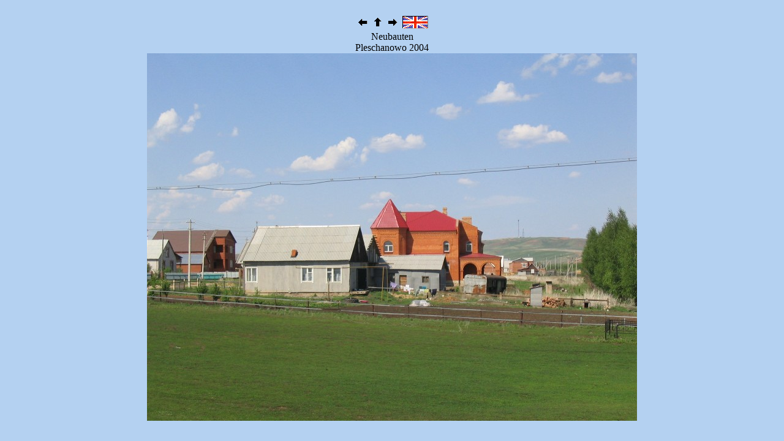

--- FILE ---
content_type: text/html; charset=UTF-8
request_url: http://neu-samara.de/Photos/view.php?ort=Pleschanowo&coll=Alle&nachname=&nummer=129&sprache=de
body_size: 782
content:
<html><head><meta http-equiv="Content-Type" content="text/html; charset=utf-8"><body bgcolor="#B4D1F1"><div style="text-align: center;"><br><a href="view.php?ort=Pleschanowo&coll=Alle&nachname=&nummer=128&sprache=de"><img src="page/IndPrev.gif" border=0></a><a href="../index.php?artikel=photo&sprache=de&ort=Pleschanowo&coll=Alle&nachname=&seite=4"><img src="page/IndBack.gif" alt="Index" border=0></a><a href="view.php?ort=Pleschanowo&coll=Alle&nachname=&nummer=130&sprache=de"><img src="page/IndNext.gif" alt="N�chste" border=0></a>&nbsp;<a href="view.php?ort=Pleschanowo&coll=Alle&nachname=&nummer=129&sprache=en"><img src="page/uk-flag.gif" alt="" border=0></a><br>Neubauten<br>Pleschanowo 2004<br><img alt="" src="Fertsch/Donskoje 004.jpg"><br></div></body></html>